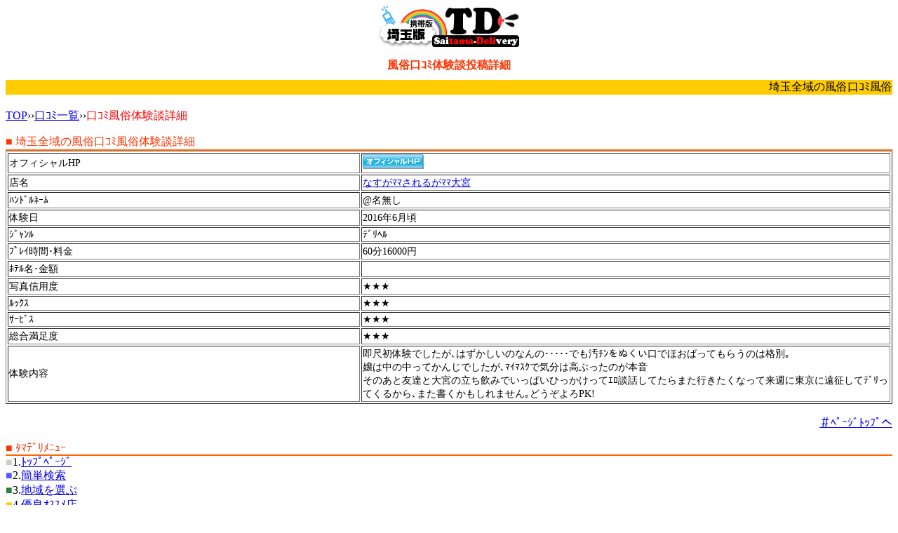

--- FILE ---
content_type: text/html; charset=UTF-8
request_url: http://tamadeli.net/m/kuchikomi/detail/kuchikomi-detail-548.html
body_size: 2465
content:
<!DOCTYPE html PUBLIC "-//WAPFORUM//DTD XHTML Mobile 1.0//EN" "http://www.wapforum.org/DTD/xhtml-mobile10.dtd">
<html xmlns="http://www.w3.org/1999/xhtml">
<head>
<meta http-equiv="Content-Type" content="text/html; charset=utf-8" />
<meta http-equiv="pragma" content="no-cache" />
<meta http-equiv="cache-control" content="no-cache" />
<meta http-equiv="expires" content="0" />
<title>さいたま市大宮区 なすがﾏﾏされるがﾏﾏ大宮 口ｺﾐ詳細|埼玉大宮風俗口ｺﾐ ﾀﾏﾃﾞﾘ[携帯版]</title>
<meta name="keywords" content="さいたま市大宮区,なすがﾏﾏされるがﾏﾏ大宮,口ｺﾐ投稿詳細,大宮風俗口ｺﾐ体験談,大宮風俗,大宮風俗口ｺﾐ,大宮風俗体験談,大宮ﾃﾞﾘﾍﾙ,大宮ｲﾒｸﾗ,大宮ｿｰﾌﾟ,大宮SM,大宮ﾋﾟﾝｻﾛ,川越風俗,西川口風俗,春日部風俗,越谷風俗,所沢風俗,池袋風俗,携帯版" />
<meta name="description" content="この携帯ﾍﾟｰｼﾞは埼玉県さいたま市大宮区風俗店なすがﾏﾏされるがﾏﾏ大宮の風俗口ｺﾐ体験談詳細ﾍﾟｰｼﾞです｡埼玉（大宮､川越､浦和､西川口など）の風俗をお探しならﾀﾏﾃﾞﾘにお任せ下さい！" />
<link rel="stylesheet" href="../../css/base.css" />
</head>

<body>
<center>
<a href="../../top/"><img src="../../images/logo.gif" alt="埼玉(大宮中心)風俗ﾃﾞﾘﾍﾙ ﾀﾏﾃﾞﾘ" border="0" /></a>
<h1><font color="#FF3300">風俗口ｺﾐ体験談投稿詳細</font></h1>

<marquee bgcolor="#FFCC00">埼玉全域の風俗口ｺﾐ風俗体験談詳細のご案内です｡</marquee>
<!--<a href="../realtime/"><img src="../images/real_btn.gif" alt="今すぐ遊べる女子" border="0" /></a>--></center>

<p><a href="../../top/">TOP</a>&rsaquo;&rsaquo;<a href="../../kuchikomi/">口ｺﾐ一覧</a>&rsaquo;&rsaquo;<font color="red">口ｺﾐ風俗体験談詳細</font></p>



<a name="PAGETOP" id="PAGETOP"></a>
<font color="#FF3300">■&nbsp;埼玉全域の風俗口ｺﾐ風俗体験談詳細</font>
<hr color="#FF6600" style="padding:0; margin:0;">

<div style="font-size:90%;">
	<table border="1" width="100%">
		<tr>
			<td width="40%">オフィシャルHP</td>
			<td>
				<a href="http://nasusare.jp/i/" target="_blank" style="text-decoration:underline;"><img src="../../../images/one_free_on.gif" border="0" /></a>			</td>
		</tr>
		<tr>
			<td>
				店名
			</td>
			<td>
				<a href="../../shop/10118/" style="text-decoration:underline;">なすがﾏﾏされるがﾏﾏ大宮</a>			</td>
		</tr>
		<tr>
			<td class="title_color">
				ﾊﾝﾄﾞﾙﾈｰﾑ
			</td>
			<td>
				@名無し
			</td>
		</tr>
		<tr>
			<td class="title_color">
				体験日
			</td>
			<td>
				2016年6月頃
			</td>
		</tr>
		<tr>
			<td class="title_color">
				ｼﾞｬﾝﾙ
			</td>
			<td>
				ﾃﾞﾘﾍﾙ			</td>
		</tr>
		<tr>
			<td class="title_color">
				ﾌﾟﾚｲ時間･料金
			</td>
			<td>
				60分16000円
			</td>
		</tr>
		<tr>
			<td class="title_color">
				ﾎﾃﾙ名･金額
			</td>
			<td>
							</td>
		</tr>
		<tr>
			<td class="title_color">
				写真信用度
			</td>
			<td>
				★★★			</td>
		</tr>
		<tr>
			<td class="title_color">
				ﾙｯｸｽ
			</td>
			<td>
				★★★			</td>
		</tr>
		<tr>
			<td class="title_color">
				ｻｰﾋﾞｽ
			</td>
			<td>
				★★★			</td>
		</tr>
		<tr>
			<td class="title_color">
				総合満足度
			</td>
			<td>
				★★★			</td>
		</tr>
		<tr>
			<td class="title_color">
				体験内容
			</td>
			<td>
				即尺初体験でしたが､はずかしいのなんの･････でも汚ﾁﾝをぬくい口でほおばってもらうのは格別｡<br />嬢は中の中ってかんじでしたが､ﾏｲﾏｽｸで気分は高ぶったのが本音<br />そのあと友達と大宮の立ち飲みでいっぱいひっかけってｴﾛ談話してたらまた行きたくなって来週に東京に遠征してﾃﾞﾘってくるから､また書くかもしれません｡どうぞよろPK!
			</td>
		</tr>
	</table>
</div>

<br />
<div align="right"><a href="#PAGETOP" accesskey="#">＃ﾍﾟｰｼﾞﾄｯﾌﾟへ</a></div>
<br />

<!--▽ﾒﾆｭｰ-->
	<font color="#FF3300">■&nbsp;ﾀﾏﾃﾞﾘﾒﾆｭｰ</font>
<hr color="#FF6600" style="padding:0; margin:0;">
<font color="#CCCCCC">■</font>1.<a accesskey="1" href="../../top/">ﾄｯﾌﾟﾍﾟｰｼﾞ</a><br />
<font color="#535bff">■</font>2.<a accesskey="2" href="../../search/search.html">簡単検索</a><br />
<font color="#27853b">■</font>3.<a accesskey="3" href="../../area/">地域を選ぶ</a><br />
<font color="#FFCC00">■</font>4.<a accesskey="4" href="../../f-shop/">優良ｵｽｽﾒ店</a><br />
<font color="#FF9900">■</font>5.<a accesskey="5" href="../../event/">ｲﾍﾞﾝﾄ／ﾆｭｰｽ</a><br />
<font color="#FF6C00">■</font>6.<a accesskey="6" href="../../kuchikomi/">口ｺﾐ体験談一覧</a><br />
<font color="#FF2A00">■</font>7.<a accesskey="7" href="../../kuchikomi/add.html">体験談を投稿する</a><br />
<font color="#FF009C">■</font>8.<a accesskey="8" href="../../shop-discount/">割引き店舗一覧</a><br />
<font color="#D800FF">■</font>9.<a accesskey="9" href="../../shop/">埼玉店舗一覧</a><br />
<font color="#8A00FF">■</font>0.<a accesskey="0" href="../../realtime/">ﾘｱﾙﾀｲﾑ出勤</a><br />

<br />
<div align="right"><a href="#PAGETOP" accesskey="#">＃ﾍﾟｰｼﾞﾄｯﾌﾟへ</a></div>
<br />

<center>
<div style="background-color:#FFCC00">&copy;&nbsp;埼玉風俗ﾀﾏﾃﾞﾘ</div>
</center>
<img src='http://le.nakanohito.jp/le/1/?id=6013009&amp;h=c9cf&amp;guid=ON&amp;ref=&amp;url=http%3A%2F%2Ftamadeli.net%2Fm%2Fkuchikomi%2Fdetail%2Fkuchikomi-detail-548.html&amp;sb=&amp;ch=UTF-8&amp;from=ph&amp;lt=3' height='1' width='1' border='0' /></body>
</html>


--- FILE ---
content_type: text/css
request_url: http://tamadeli.net/m/css/base.css
body_size: 70
content:
@charset "utf-8";
/* CSS Document */

body,h1,h2,p{
	font-size:100%;
}